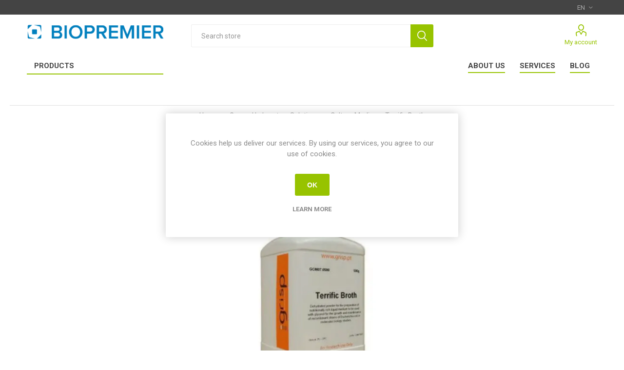

--- FILE ---
content_type: text/html; charset=utf-8
request_url: https://www.biopremier.com/en/terrific-broth
body_size: 7353
content:
<!DOCTYPE html><html lang=en dir=ltr class=html-product-details-page><head><title>Terrific Broth - BioPremier</title><meta charset=UTF-8><meta name=description content="Dehydrated powder for the preparation of broth or agar plates, for the growth of bacteria or yeast in molecular biology applications"><meta name=keywords content=""><meta name=generator content=nopCommerce><meta name=viewport content="width=device-width, initial-scale=1.0, minimum-scale=1.0, maximum-scale=2.0"><link rel=preload as=font href=/Themes/Emporium/Content/icons/emporium-icons.woff crossorigin><link href="https://fonts.googleapis.com/css?family=Roboto:300,400,700&amp;subset=cyrillic-ext,greek-ext&amp;display=swap" rel=stylesheet><meta property=og:type content=product><meta property=og:title content="Terrific Broth"><meta property=og:description content="Dehydrated powder for the preparation of broth or agar plates, for the growth of bacteria or yeast in molecular biology applications"><meta property=og:image content=https://www.biopremier.com/images/thumbs/0000265_terrific-broth-sta_1024.webp><meta property=og:image:url content=https://www.biopremier.com/images/thumbs/0000265_terrific-broth-sta_1024.webp><meta property=og:url content=https://www.biopremier.com/en/terrific-broth><meta property=og:site_name content=BioPremier><meta property=twitter:card content=summary><meta property=twitter:site content=BioPremier><meta property=twitter:title content="Terrific Broth"><meta property=twitter:description content="Dehydrated powder for the preparation of broth or agar plates, for the growth of bacteria or yeast in molecular biology applications"><meta property=twitter:image content=https://www.biopremier.com/images/thumbs/0000265_terrific-broth-sta_1024.webp><meta property=twitter:url content=https://www.biopremier.com/en/terrific-broth><link rel=stylesheet href="/css/Product.Head.styles.css?v=-CjxCvmN2INPqLusCtCMCIBjCsc"><script async src="https://www.googletagmanager.com/gtag/js?id=G-LBPT9J8WV8"></script><script>function gtag(){dataLayer.push(arguments)}window.dataLayer=window.dataLayer||[];gtag("js",new Date);gtag("config","G-LBPT9J8WV8")</script><link rel=canonical href=https://www.biopremier.com/en/terrific-broth><link rel="shortcut icon" href=/icons/icons_0/favico_biopremier.ico><body class=product-details-page-body><input name=__RequestVerificationToken type=hidden value=CfDJ8MqlZ_rdL3ZEurleMfW1ksq6vH8tuRFHAoXc6sVLTpkkv3Vng4zufJpxIapKvzqKpTL1Q_ImH6ARYTuyW593-t3v4qvWC-Ud55Dg6EzRd2ksHYeKbbL1SySO69RDUrcQkCygke5NYoJ-ES7DrLrqi4c><div class=ajax-loading-block-window style=display:none></div><div id=dialog-notifications-success title=Notification style=display:none></div><div id=dialog-notifications-error title=Error style=display:none></div><div id=dialog-notifications-warning title=Warning style=display:none></div><div id=bar-notification class=bar-notification-container data-close=Close></div><!--[if lte IE 8]><div style=clear:both;height:59px;text-align:center;position:relative><a href=http://www.microsoft.com/windows/internet-explorer/default.aspx target=_blank> <img src=/Themes/Emporium/Content/img/ie_warning.jpg height=42 width=820 alt="You are using an outdated browser. For a faster, safer browsing experience, upgrade for free today."> </a></div><![endif]--><div class=master-wrapper-page><div class=responsive-nav-wrapper-parent><div class=responsive-nav-wrapper><div class=menu-title><span>Menu</span></div><div class=search-wrap><span>Search</span></div><div class=mobile-logo><a href="/" class=logo> <img alt=BioPremier title=BioPremier src=https://www.biopremier.com/images/thumbs/0000005_logo_biopremier_nv.png></a></div><div class=shopping-cart-link-mobile></div><div class=personal-button id=header-links-opener><span>Personal menu</span></div></div></div><div class=header><div class=header-upper><div class=header-selectors-wrapper><div class="language-selector desktop"><div class=select-wrap><select id=customerlanguage name=customerlanguage onchange=setLocation(this.value) aria-label="Languages selector"><option selected value="https://www.biopremier.com/en/changelanguage/1?returnUrl=%2Fen%2Fterrific-broth">EN<option value="https://www.biopremier.com/en/changelanguage/2?returnUrl=%2Fen%2Fterrific-broth">PT</select></div></div><div class="language-selector mobile mobile-selector"><div class="current-language-selector selector-title">EN</div><div class="language-selector-options mobile-collapse"><div class=selector-options-item><input type=radio name=language-selector id=language-0 value="https://www.biopremier.com/en/changelanguage/1?returnUrl=%2Fen%2Fterrific-broth" onclick=setLocation(this.value) checked> <label for=language-0>EN</label></div><div class=selector-options-item><input type=radio name=language-selector id=language-1 value="https://www.biopremier.com/en/changelanguage/2?returnUrl=%2Fen%2Fterrific-broth" onclick=setLocation(this.value)> <label for=language-1>PT</label></div></div></div></div></div><div class=header-lower><div class=header-logo><a href="/" class=logo> <img alt=BioPremier title=BioPremier src=https://www.biopremier.com/images/thumbs/0000005_logo_biopremier_nv.png></a></div><div class="search-box store-search-box"><div class=close-side-menu><span class=close-side-menu-text>Search store</span> <span class=close-side-menu-btn>Close</span></div><form method=get id=small-search-box-form action=/en/search><span><input type=text class=search-box-text id=small-searchterms autocomplete=off name=q placeholder="Search store" aria-label="Search store"></span> <span><input type=submit class="button-1 search-box-button" value=Search></span></form></div><div class=header-links-wrapper><div class=header-links><ul><li><a href=/en/customer/info class="ico-account opener" data-loginurl=/en/login>My account</a><div class=profile-menu-box><div class=close-side-menu><span class=close-side-menu-text>My account</span> <span class=close-side-menu-btn>Close</span></div><div class=header-form-holder><a href="/en/register?returnUrl=%2Fen%2Fterrific-broth" class=ico-register>Register</a> <a href="/en/login?returnUrl=%2Fen%2Fterrific-broth" class=ico-login>Log in</a></div></div></ul></div></div></div><div class=header-menu-parent><div class="header-menu categories-in-side-panel"><div class=category-navigation-list-wrapper><span class=category-navigation-title>Products</span><ul class="category-navigation-list sticky-flyout"></ul></div><div class=close-menu><span class=close-menu-text>Menu</span> <span class=close-menu-btn>Close</span></div><input type=hidden value=false id=isRtlEnabled><ul class=top-menu><li class=all-categories><span>Products</span><div class=plus-button></div><div class=sublist-wrap><ul class=sublist><li class=back-button><span>Back</span><li class=root-category-items><a class=with-subcategories href=/en/equipments>Equipments</a><div class=plus-button></div><div class=sublist-wrap><ul class=sublist><li class=back-button><span>Back</span><li><a href=/en/agitators-incubators-vortexes>Agitators - Incubators - Vortexes</a><li><a href=/en/autoclave-dry-heat-sterilizer>Autoclave Dry Heat Sterilizer</a><li><a href=/en/automatic-pipettors-and-liquid-dispensers>Automatic Pipettors and Liquid Dispensers</a><li><a href=/en/baths-and-heating-thermoblocks>Baths and Heating Thermoblocks</a><li><a href=/en/centrifuges>Centrifuges</a><li><a href=/en/electrodes-ph-conductivity-oxygen>Electrodes (pH - conductivity - oxygen)</a><li><a href=/en/electrophoresis>Electrophoresis</a><li><a href=/en/elisa-tests>ELISA Tests</a><li><a href=/en/freezers-and-refrigerators>Freezers and Refrigerators</a><li><a href=/en/homogenizers>Homogenizers</a><li><a href=/en/laboratory-balances>Laboratory Balances</a><li><a href=/en/lateral-flow-tests>Lateral Flow Tests</a><li><a href=/en/microbiological-incubators-and-chambers>Microbiological Incubators and Chambers</a><li><a href=/en/micropipettes-and-electronic-pipettes>Micropipettes and Electronic Pipettes</a><li><a href=/en/microscopes>Microscopes</a><li><a href=/en/pcr-and-laminar-flow-chambers>PCR and Laminar Flow Chambers</a><li><a href=/en/real-time-pcr-tests>Real Time PCR Tests</a><li><a href=/en/spectrophotometers>Spectrophotometers</a><li><a href=/en/ultrasounds-and-sonicators>Ultrasounds and Sonicators</a><li><a href=/en/water-purifiers>Water Purifiers</a></ul></div><li class=root-category-items><a class=with-subcategories href=/en/food>Food</a><div class=plus-button></div><div class=sublist-wrap><ul class=sublist><li class=back-button><span>Back</span><li><a href=/en/beverages-quality>Beverages Quality</a><li><a href=/en/food-adulteration>Food Adulteration</a><li><a href=/en/food-allergens>Food Allergens</a><li><a href=/en/food-safety>Food Safety</a><li><a href=/en/genetically-modified-organisms-gmo>Genetically Modified Organisms (GMO)</a><li><a href=/en/mycotoxins>Mycotoxins</a><li><a href=/en/plant-pathogens>Plant Pathogens</a><li><a href=/en/water-quality>Water Quality</a><li><a href=/en/other-food-tests>Other Food Tests</a></ul></div><li class=root-category-items><a class=with-subcategories href=/en/human>Human</a><div class=plus-button></div><div class=sublist-wrap><ul class=sublist><li class=back-button><span>Back</span><li><a href=/en/bacteria-in-humans>Bacteria in Humans</a><li><a href=/en/covid-19-tests>Covid-19 Tests</a><li><a href=/en/fungi-in-humans>Fungi in Humans</a><li><a href=/en/parasites-in-humans>Parasites in Humans</a><li><a href=/en/virus-in-humans>Virus in Humans</a><li><a href=/en/other-tests-for-humans>Other Tests for Humans</a></ul></div><li class=root-category-items><a class=with-subcategories href=/en/general-laboratory-solutions>General Laboratory Solutions</a><div class=plus-button></div><div class=sublist-wrap><ul class=sublist><li class=back-button><span>Back</span><li><a href=/en/antibiotics-enzymes-buffers>Antibiotics - Enzymes - Buffers</a><li><a href=/en/cloning-and-cell-research>Cloning and Cell Research</a><li><a href=/en/culture-media>Culture Media</a><li><a href=/en/dna-rna-amplification-and-analysis>DNA/RNA Amplification and Analysis</a><li><a href=/en/dna-rna-extraction-and-purification>DNA/RNA Extraction and Purification</a><li><a href=/en/plasticware>Plasticware</a></ul></div><li class=root-category-items><a class=with-subcategories href=/en/veterinary>Veterinary</a><div class=plus-button></div><div class=sublist-wrap><ul class=sublist><li class=back-button><span>Back</span><li><a href=/en/bacteria>Bacteria</a><li><a href=/en/fungi>Fungi</a><li><a href=/en/hormones>Hormones</a><li><a href=/en/parasites>Parasites</a><li><a href=/en/virus>Virus</a><li><a href=/en/other-tests-for-animals>Other Tests for Animals</a></ul></div></ul></div><li><a href=/en/about-us>About Us</a><li><a href=/en/services>Services</a><li><a href=/en/blog>Blog</a></ul><div class=mobile-menu-items></div></div></div></div><div class=overlayOffCanvas></div><div class=master-wrapper-content><div class=master-column-wrapper><div class=center-1><div class="page product-details-page"><div class=page-body><form method=post id=product-details-form action=/en/terrific-broth><div itemscope itemtype=http://schema.org/Product><meta itemprop=name content="Terrific Broth"><meta itemprop=sku content=GCM07.0500><meta itemprop=gtin><meta itemprop=mpn><meta itemprop=description content="Dehydrated powder for the preparation of broth or agar plates, for the growth of bacteria or yeast in molecular biology applications"><meta itemprop=image content=https://www.biopremier.com/images/thumbs/0000265_terrific-broth-sta_1024.webp><meta itemprop=brand content="Research Solutions"><div itemprop=offers itemscope itemtype=http://schema.org/Offer><meta itemprop=url content=https://www.biopremier.com/en/terrific-broth><meta itemprop=price content=0.00><meta itemprop=priceCurrency><meta itemprop=priceValidUntil><meta itemprop=availability content=http://schema.org/InStock></div><div itemprop=review itemscope itemtype=http://schema.org/Review><meta itemprop=author content=ALL><meta itemprop=url content=/en/productreviews/265></div></div><div data-productid=265><div class=product-essential><div class=mobile-name-holder></div><div class=mobile-prev-next-holder></div><div class=gallery><div class=picture><a href=https://www.biopremier.com/images/thumbs/0000265_terrific-broth-sta.webp title="Picture of Terrific Broth" id=main-product-img-lightbox-anchor-265> <img alt="Picture of Terrific Broth" src=https://www.biopremier.com/images/thumbs/0000265_terrific-broth-sta_1024.webp title="Picture of Terrific Broth" id=main-product-img-265> </a></div></div><div class=product-social-buttons><label class=product-social-label>Share:</label><ul class=product-social-sharing><li><a class=twitter title="Share on Twitter" href="javascript:openShareWindow(&#34;https://twitter.com/share?url=https://www.biopremier.com/terrific-broth&#34;)">Share on Twitter</a><li><a class=facebook title="Share on Facebook" href="javascript:openShareWindow(&#34;https://www.facebook.com/sharer.php?u=https://www.biopremier.com/terrific-broth&#34;)">Share on Facebook</a><li><a class=pinterest title="Share on Pinterest" href="javascript:void function(){var n=document.createElement(&#34;script&#34;);n.setAttribute(&#34;type&#34;,&#34;text/javascript&#34;);n.setAttribute(&#34;charset&#34;,&#34;UTF-8&#34;);n.setAttribute(&#34;src&#34;,&#34;https://assets.pinterest.com/js/pinmarklet.js?r=&#34;+Math.random()*99999999);document.body.appendChild(n)}()">Share on Pinterest</a><li></ul></div><div class=overview><div class=prev-next-holder></div><div class=breadcrumb><ul itemscope itemtype=http://schema.org/BreadcrumbList><li><span> <a href="/"> <span>Home</span> </a> </span> <span class=delimiter>/</span><li itemprop=itemListElement itemscope itemtype=http://schema.org/ListItem><a href=/en/general-laboratory-solutions itemprop=item> <span itemprop=name>General Laboratory Solutions</span> </a> <span class=delimiter>/</span><meta itemprop=position content=1><li itemprop=itemListElement itemscope itemtype=http://schema.org/ListItem><a href=/en/culture-media itemprop=item> <span itemprop=name>Culture Media</span> </a> <span class=delimiter>/</span><meta itemprop=position content=2><li itemprop=itemListElement itemscope itemtype=http://schema.org/ListItem><strong class=current-item itemprop=name>Terrific Broth</strong> <span itemprop=item itemscope itemtype=http://schema.org/Thing id=/en/terrific-broth> </span><meta itemprop=position content=3></ul></div><div class=product-name><h1>Terrific Broth</h1><div class=manufacturers><span class=label>Brand:</span> <span class=value> <a href=/en/research-solutions>Research Solutions</a> </span></div></div><div class=reviews-and-compare></div><div class=short-description>Dehydrated powder for the preparation of broth or agar plates, for the growth of bacteria or yeast in molecular biology applications</div><div class=additional-details><div class=sku><span class=label>SKU:</span> <span class=value id=sku-265>GCM07.0500</span></div></div><div class=attributes-wrapper></div><div class=topic-block><div class=topic-block-body><p><strong>Register or Log In in order to request a quote</strong><p style=padding-top:10px><a class="button-1 add-to-cart-button details-add-to-qcart-button" href=/en/register>Register</a> <a class="button-1 add-to-cart-button details-add-to-qcart-button" href=/en/login>Login</a></div></div></div></div><div class=product-collateral><div class=product-specs-box><div class=title><strong>Products specifications</strong></div><div class=table-wrapper><table class=data-table><colgroup><col width=25%><col><tbody><tr class=odd><td class=spec-name>Technology<td class=spec-value>Other<tr class=even><td class=spec-name>Sizes<td class=spec-value>500g</table></div></div></div><div class=full-description>Dehydrated powder for the preparation of broth or agar plates, for the growth of bacteria or yeast in molecular biology applications<br><br><strong>PRODUCT:</strong> Dehydrated powder for the preparation of nutritionally rich liquid medium to be used with glycerol for the growth and maintenance of recombinant strains of Escherichia coli in molecular biology studies.</div><div class=carousel-wrapper></div></div><input name=__RequestVerificationToken type=hidden value=CfDJ8MqlZ_rdL3ZEurleMfW1ksq6vH8tuRFHAoXc6sVLTpkkv3Vng4zufJpxIapKvzqKpTL1Q_ImH6ARYTuyW593-t3v4qvWC-Ud55Dg6EzRd2ksHYeKbbL1SySO69RDUrcQkCygke5NYoJ-ES7DrLrqi4c></form><div class="similar-products-grid product-grid"><div class=title><strong>Similar Products</strong></div><div class=item-grid><div class=item-box><div class=product-item data-productid=277><div class=picture><a href=/en/terrific-broth-aim title="Show details for Terrific Broth (AIM)"> <img src="[data-uri]" data-lazyloadsrc=https://www.biopremier.com/images/thumbs/0000277_terrific-broth-aim-sta_600.webp alt="Picture of Terrific Broth (AIM)" title="Show details for Terrific Broth (AIM)" class=picture-img> </a><div class=btn-wrapper></div></div><div class=details><h2 class=product-title><a href=/en/terrific-broth-aim>Terrific Broth (AIM)</a></h2><div class=description>AUTO-INDUCTION MEDIA (AIM): Dehydrated powders, supplemented with glucose and alpha lactose, for the induction of protein expression under the control of IPTG-inducible promoters in E.coli</div><div class=add-info><div class=prices><span class="price actual-price"></span></div><div class=buttons></div></div></div></div><h3 class=similarity style=display:none>0.9678780101239681</h3></div><div class=item-box><div class=product-item data-productid=266><div class=picture><a href=/en/modified-terrific-broth title="Show details for Modified Terrific Broth"> <img src="[data-uri]" data-lazyloadsrc=https://www.biopremier.com/images/thumbs/0000266_modified-terrific-broth-sta_600.webp alt="Picture of Modified Terrific Broth" title="Show details for Modified Terrific Broth" class=picture-img> </a><div class=btn-wrapper></div></div><div class=details><h2 class=product-title><a href=/en/modified-terrific-broth>Modified Terrific Broth</a></h2><div class=description>Dehydrated powder for the preparation of broth or agar plates, for the growth of bacteria or yeast in molecular biology applications</div><div class=add-info><div class=prices><span class="price actual-price"></span></div><div class=buttons></div></div></div></div><h3 class=similarity style=display:none>0.9632627256214619</h3></div><div class=item-box><div class=product-item data-productid=271><div class=picture><a href=/en/ypd-broth title="Show details for YPD Broth"> <img src="[data-uri]" data-lazyloadsrc=https://www.biopremier.com/images/thumbs/0000271_ypd-broth-sta_600.webp alt="Picture of YPD Broth" title="Show details for YPD Broth" class=picture-img> </a><div class=btn-wrapper></div></div><div class=details><h2 class=product-title><a href=/en/ypd-broth>YPD Broth</a></h2><div class=description>Dehydrated powder for the preparation of broth or agar plates, for the growth of bacteria or yeast in molecular biology applications</div><div class=add-info><div class=prices><span class="price actual-price"></span></div><div class=buttons></div></div></div></div><h3 class=similarity style=display:none>0.9599858224391937</h3></div><div class=item-box><div class=product-item data-productid=278><div class=picture><a href=/en/super-broth-aim title="Show details for Super Broth (AIM)"> <img src="[data-uri]" data-lazyloadsrc=https://www.biopremier.com/images/thumbs/0000278_super-broth-aim-sta_600.webp alt="Picture of Super Broth (AIM)" title="Show details for Super Broth (AIM)" class=picture-img> </a><div class=btn-wrapper></div></div><div class=details><h2 class=product-title><a href=/en/super-broth-aim>Super Broth (AIM)</a></h2><div class=description>AUTO-INDUCTION MEDIA (AIM): Dehydrated powders, supplemented with glucose and alpha lactose, for the induction of protein expression under the control of IPTG-inducible promoters in E.coli</div><div class=add-info><div class=prices><span class="price actual-price"></span></div><div class=buttons></div></div></div></div><h3 class=similarity style=display:none>0.939369659870863</h3></div><div class=item-box><div class=product-item data-productid=275><div class=picture><a href=/en/lb-broth-aim title="Show details for LB Broth (AIM)"> <img src="[data-uri]" data-lazyloadsrc=https://www.biopremier.com/images/thumbs/0000275_lb-broth-aim-sta_600.webp alt="Picture of LB Broth (AIM)" title="Show details for LB Broth (AIM)" class=picture-img> </a><div class=btn-wrapper></div></div><div class=details><h2 class=product-title><a href=/en/lb-broth-aim>LB Broth (AIM)</a></h2><div class=description>AUTO-INDUCTION MEDIA (AIM): Dehydrated powders, supplemented with glucose and alpha lactose, for the induction of protein expression under the control of IPTG-inducible promoters in E.coli</div><div class=add-info><div class=prices><span class="price actual-price"></span></div><div class=buttons></div></div></div></div><h3 class=similarity style=display:none>0.9233565554022789</h3></div></div></div></div></div></div></div></div><div class=footer><div class=footer-upper><div class=footer-logo><img src=https://www.biopremier.com/images/thumbs/0001079_logo_biopremier_nv.png alt=footer_logo></div><div class=newsletter><div class=title><strong>Newsletter</strong></div><div class=newsletter-subscribe id=newsletter-subscribe-block><div class=newsletter-email><input id=newsletter-email class=newsletter-subscribe-text placeholder="Enter your email here" aria-label="Sign up for our newsletter" type=email name=NewsletterEmail> <button type=button id=newsletter-subscribe-button class="button-1 newsletter-subscribe-button">Subscribe</button></div><div class=newsletter-validation><span id=subscribe-loading-progress style=display:none class=please-wait>Wait...</span> <span class=field-validation-valid data-valmsg-for=NewsletterEmail data-valmsg-replace=true></span></div></div><div class=newsletter-result id=newsletter-result-block></div></div></div><div class=footer-middle><div class=footer-block><div class=title><strong>Information</strong></div><ul class=list><li><a href=/en/blog>Blog</a><li><a href=/en/terms-and-conditions>Terms and Conditions</a><li><a href=/en/privacy-statement>Privacy Statement</a></ul></div><div class=footer-block><div class=title><strong>My account</strong></div><ul class=list><li><a href=/en/customer/info>My account</a><li><a href=/en/order/history>Orders</a></ul></div><div class=footer-block><div class=title><strong>Customer service</strong></div><ul class=list><li><a href=/en/about-us>About Us</a><li><a href=/en/contacts>Contacts</a><li><a href=/en/services>Services</a></ul></div><div class=socials-and-payments><div class=social-icons><div class=title><strong>Follow us</strong></div><ul class=social-sharing><li><a target=_blank class=twitter href="https://www.linkedin.com/company/bpmr/" rel="noopener noreferrer" aria-label=Twitter></a><li><a target=_blank class=facebook href="https://www.facebook.com/BiopremierInternational/" rel="noopener noreferrer" aria-label=Facebook></a></ul></div></div></div><div class=footer-lower><span style=color:#a0a0a0;font-size:14px> powered by <a href="https://www.refreshmultimedia.com/" target=_blank><img src=/images/uploaded/assinatura-logo-refresh-RGB-72dpi-psd-v04-white.png alt="Refresh Multimedia"></a></span><div class=footer-disclaimer>Copyright &copy; 2026 BioPremier. All rights reserved.</div></div></div></div><div id=eu-cookie-bar-notification class=eu-cookie-bar-notification><div class=content><div class=text>Cookies help us deliver our services. By using our services, you agree to our use of cookies.</div><div class=buttons-more><button type=button class="ok-button button-1" id=eu-cookie-ok>OK</button> <a class=learn-more href=/en/privacy-statement>Learn more</a></div></div></div><div class=scroll-back-button id=goToTop></div><script src="/js/Product.Footer.scripts.js?v=_adtbMi4IpEUaAqym5vcV6iH6Cw"></script><script src=//cdn.jsdelivr.net/algoliasearch/3/algoliasearch.min.js></script><script src=//cdn.jsdelivr.net/autocomplete.js/0/autocomplete.min.js></script><script>$(document).ready(function(){$("#main-product-img-lightbox-anchor-265").magnificPopup({type:"image"})})</script><script>function openShareWindow(n){var t=520,i=400,r=screen.height/2-i/2,u=screen.width/2-t/2;window.open(n,"sharer","top="+r+",left="+u+",toolbar=0,status=0,width="+t+",height="+i)}</script><script>$("#small-search-box-form").on("submit",function(n){var t=$("#small-searchterms").val();t==""?(alert("Please enter some search keyword"),$("#small-searchterms").focus(),n.preventDefault()):t.length<3&&(alert("Enter minimum 3 character(s)."),$("#small-searchterms").focus(),n.preventDefault())})</script><script>function getFilters(){var n=[],t=$('#small-search-box-form select[name="cid"]').val()||0,i=$('#small-search-box-form select[name="mid"]').val()||0,r=$('#small-search-box-form select[name="vid"]').val()||0;return t>0&&n.push("FilterableCategories.Id="+t),i>0&&n.push("FilterableManufacturers.Id="+i),r>0&&n.push("FilterableVendor.Id="+r),n.join(" AND ")}$(document).ready(function(){var n=algoliasearch("0W7MA6BVS9","011762c24df08c7937c40bc2466d1d02"),t=n.initIndex("Products");autocomplete("#small-searchterms",{hint:!1,minLength:3},[{source:function(n,i){t.search(n,{hitsPerPage:7,filters:getFilters()}).then(({hits:n})=>{i(n)})},displayKey:"title",templates:{suggestion:function(n){var r="",t,i,u;r="<img src='"+n.AutoCompleteImageUrl+"'>";t=n._highlightResult;for(i in t)if(t.hasOwnProperty(i)&&(u=t[i].value,t[i].hasOwnProperty("matchLevel"))){if(t[i].matchLevel=="none")continue;if(t[i].matchLevel=="full")return"<span>"+r+u+"<\/span>"}for(i in t)if(t.hasOwnProperty(i)&&(u=t[i].value,t[i].hasOwnProperty("matchLevel"))){if(t[i].matchLevel=="none")continue;return"<span>"+r+u+"<\/span>"}return"<span>"+r+n._highlightResult.Name.value+"<\/span>"},empty:function(n){return'<div class="no-result">No search result for "<em>'+n.query+'<\/em>".<\/div>'}},response:function(n,t){console.log(t)}}]).on("autocomplete:selected",function(n,t){setLocation("https://www.biopremier.com/"+t.SeName)})})</script><script>var localized_data={AjaxCartFailure:"Failed to add the product. Please refresh the page and try one more time."};AjaxCart.init(!1,".cart-qty",".header-links .wishlist-qty","#flyout-cart",localized_data)</script><script>function newsletter_subscribe(n){var i=$("#subscribe-loading-progress"),t;i.show();t={subscribe:n,email:$("#newsletter-email").val()};addAntiForgeryToken(t);$.ajax({cache:!1,type:"POST",url:"/subscribenewsletter",data:t,success:function(n){$("#newsletter-result-block").html(n.Result);n.Success?($("#newsletter-subscribe-block").hide(),$("#newsletter-result-block").show()):$("#newsletter-result-block").fadeIn("slow").delay(2e3).fadeOut("slow")},error:function(){alert("Failed to subscribe.")},complete:function(){i.hide()}})}$(document).ready(function(){$("#newsletter-subscribe-button").on("click",function(){newsletter_subscribe("true")});$("#newsletter-email").on("keydown",function(n){if(n.keyCode==13)return $("#newsletter-subscribe-button").trigger("click"),!1})})</script><script>$(document).ready(function(){$("#eu-cookie-bar-notification").show();$("#eu-cookie-ok").on("click",function(){var n={};addAntiForgeryToken(n);$.ajax({cache:!1,type:"POST",data:n,url:"/eucookielawaccept",dataType:"json",success:function(){$("#eu-cookie-bar-notification").hide()},error:function(){alert("Cannot store value")}})})})</script>